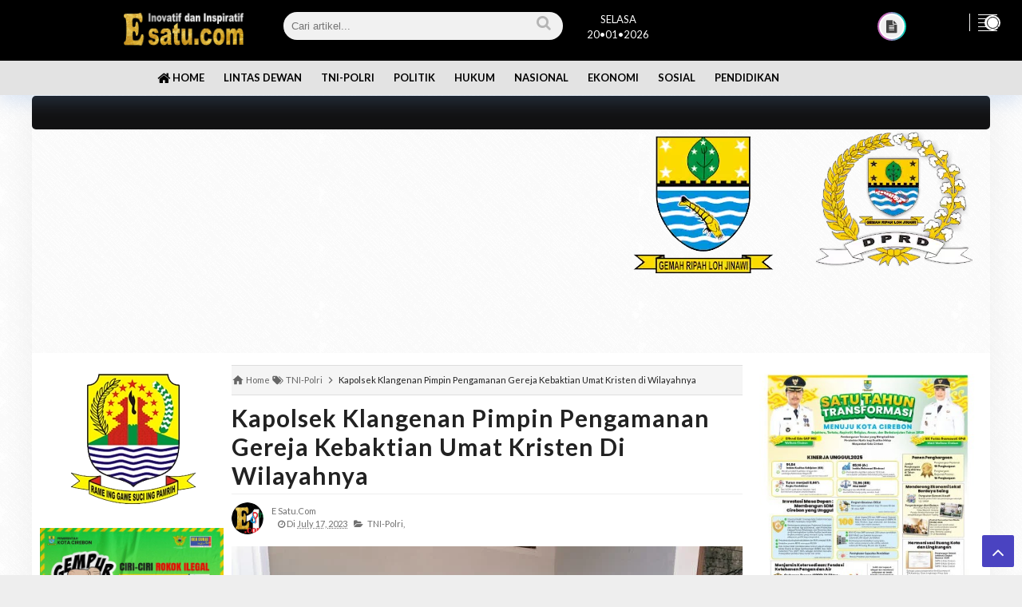

--- FILE ---
content_type: text/html; charset=utf-8
request_url: https://www.google.com/recaptcha/api2/aframe
body_size: 268
content:
<!DOCTYPE HTML><html><head><meta http-equiv="content-type" content="text/html; charset=UTF-8"></head><body><script nonce="4q5bZO4jf8kd8XxRcWz4Rw">/** Anti-fraud and anti-abuse applications only. See google.com/recaptcha */ try{var clients={'sodar':'https://pagead2.googlesyndication.com/pagead/sodar?'};window.addEventListener("message",function(a){try{if(a.source===window.parent){var b=JSON.parse(a.data);var c=clients[b['id']];if(c){var d=document.createElement('img');d.src=c+b['params']+'&rc='+(localStorage.getItem("rc::a")?sessionStorage.getItem("rc::b"):"");window.document.body.appendChild(d);sessionStorage.setItem("rc::e",parseInt(sessionStorage.getItem("rc::e")||0)+1);localStorage.setItem("rc::h",'1768885188282');}}}catch(b){}});window.parent.postMessage("_grecaptcha_ready", "*");}catch(b){}</script></body></html>

--- FILE ---
content_type: text/javascript; charset=UTF-8
request_url: https://www.e-satu.com/feeds/posts/summary/?max-results=5&alt=json-in-script&callback=jQuery21408004173937461432_1768885184619&_=1768885184620
body_size: 3565
content:
// API callback
jQuery21408004173937461432_1768885184619({"version":"1.0","encoding":"UTF-8","feed":{"xmlns":"http://www.w3.org/2005/Atom","xmlns$openSearch":"http://a9.com/-/spec/opensearchrss/1.0/","xmlns$blogger":"http://schemas.google.com/blogger/2008","xmlns$georss":"http://www.georss.org/georss","xmlns$gd":"http://schemas.google.com/g/2005","xmlns$thr":"http://purl.org/syndication/thread/1.0","id":{"$t":"tag:blogger.com,1999:blog-1106083900509321928"},"updated":{"$t":"2026-01-20T10:30:05.550+07:00"},"category":[{"term":"TNI-Polri"},{"term":"Zone"},{"term":"Polres Majalengka"},{"term":"Kota Cirebon"},{"term":"Majalengka"},{"term":"Nasional"},{"term":"Kab Cirebon"},{"term":"Tangerang"},{"term":"Indramayu"},{"term":"Sosial"},{"term":"Hukum"},{"term":"Politik"},{"term":"Lintas Dewan"},{"term":"Ekonomi"},{"term":"Humas Polri"},{"term":"Polres Cirebon Kota"},{"term":"Pendidikan"},{"term":"Sport"},{"term":"Cirebon"},{"term":"Humas Kepolisian"},{"term":"Polresta Cirebon"},{"term":"Opini"},{"term":"Budaya"},{"term":"Kuningan"},{"term":"Adv"},{"term":"Lifestyle"},{"term":"Polres Indramayu"},{"term":"Banten"},{"term":"Jawa Tengah"},{"term":"Tekhno"},{"term":"Sulawesi"},{"term":"Kalimantan"},{"term":"Jawa Timur"},{"term":"Video"},{"term":"Bekasi"},{"term":"Bandung"},{"term":"Papua"},{"term":"Jawa  Barat"},{"term":"Pandeglang"}],"title":{"type":"text","$t":"e-satu.com"},"subtitle":{"type":"html","$t":"PT Fokus Satu Media\nInovatif dan Inspiratif"},"link":[{"rel":"http://schemas.google.com/g/2005#feed","type":"application/atom+xml","href":"https:\/\/www.e-satu.com\/feeds\/posts\/summary"},{"rel":"self","type":"application/atom+xml","href":"https:\/\/www.blogger.com\/feeds\/1106083900509321928\/posts\/summary?alt=json-in-script\u0026max-results=5"},{"rel":"alternate","type":"text/html","href":"https:\/\/www.e-satu.com\/"},{"rel":"hub","href":"http://pubsubhubbub.appspot.com/"},{"rel":"next","type":"application/atom+xml","href":"https:\/\/www.blogger.com\/feeds\/1106083900509321928\/posts\/summary?alt=json-in-script\u0026start-index=6\u0026max-results=5"}],"author":[{"name":{"$t":"E satu.com"},"uri":{"$t":"http:\/\/www.blogger.com\/profile\/14293733349399397023"},"email":{"$t":"noreply@blogger.com"},"gd$image":{"rel":"http://schemas.google.com/g/2005#thumbnail","width":"32","height":"32","src":"https:\/\/blogger.googleusercontent.com\/img\/b\/R29vZ2xl\/AVvXsEi-tZ8NUnFvpfPdVUpVDf1H5tUi-x7PAEoOH45iC-hMI0awRmGpUHpKUxih7fKTsfPHNoRicfjn9Jtlsz-h0A83RuCKlF8a8KBXXgyrQRRShMeiRUS89HA0P7ZxPHedDoCSyqHw6SBiQU0YvpASiK2ToUe12eJEUYmxaT0_rVFiITgPQQ\/s1600\/logo%208th%20ulat.webp"}}],"generator":{"version":"7.00","uri":"http://www.blogger.com","$t":"Blogger"},"openSearch$totalResults":{"$t":"25485"},"openSearch$startIndex":{"$t":"1"},"openSearch$itemsPerPage":{"$t":"5"},"entry":[{"id":{"$t":"tag:blogger.com,1999:blog-1106083900509321928.post-2062850749330538618"},"published":{"$t":"2026-01-20T10:00:00.001+07:00"},"updated":{"$t":"2026-01-20T10:00:38.620+07:00"},"category":[{"scheme":"http://www.blogger.com/atom/ns#","term":"Cirebon"}],"title":{"type":"text","$t":"Luapan Air Ganggu Perjalanan KA, KAI Daop 3 Cirebon Layani Pembatalan dan Overstappen Ribuan Penumpang"},"summary":{"type":"text","$t":"E satu.com\u0026nbsp;(Cirebon) -\u0026nbsp; PT Kereta Api Indonesia (Persero) Daop 3 Cirebon menyampaikan permohonan maaf kepada seluruh pelanggan atas terganggunya perjalanan kereta api akibat luapan air di jalur KA petak jalan Pekalongan–Sragi serta di sejumlah wilayah Jakarta pada 17–18 Januari 2026.\nDampak dari kondisi tersebut mengakibatkan pembatalan tiket penumpang dalam jumlah besar. Selama dua "},"link":[{"rel":"replies","type":"application/atom+xml","href":"https:\/\/www.e-satu.com\/feeds\/2062850749330538618\/comments\/default","title":"Post Comments"},{"rel":"replies","type":"text/html","href":"https:\/\/www.e-satu.com\/2026\/01\/luapan-air-ganggu-perjalanan-ka-kai.html#comment-form","title":"0 Comments"},{"rel":"edit","type":"application/atom+xml","href":"https:\/\/www.blogger.com\/feeds\/1106083900509321928\/posts\/default\/2062850749330538618"},{"rel":"self","type":"application/atom+xml","href":"https:\/\/www.blogger.com\/feeds\/1106083900509321928\/posts\/default\/2062850749330538618"},{"rel":"alternate","type":"text/html","href":"https:\/\/www.e-satu.com\/2026\/01\/luapan-air-ganggu-perjalanan-ka-kai.html","title":"Luapan Air Ganggu Perjalanan KA, KAI Daop 3 Cirebon Layani Pembatalan dan Overstappen Ribuan Penumpang"}],"author":[{"name":{"$t":"E satu.com"},"uri":{"$t":"http:\/\/www.blogger.com\/profile\/14293733349399397023"},"email":{"$t":"noreply@blogger.com"},"gd$image":{"rel":"http://schemas.google.com/g/2005#thumbnail","width":"32","height":"32","src":"https:\/\/blogger.googleusercontent.com\/img\/b\/R29vZ2xl\/AVvXsEi-tZ8NUnFvpfPdVUpVDf1H5tUi-x7PAEoOH45iC-hMI0awRmGpUHpKUxih7fKTsfPHNoRicfjn9Jtlsz-h0A83RuCKlF8a8KBXXgyrQRRShMeiRUS89HA0P7ZxPHedDoCSyqHw6SBiQU0YvpASiK2ToUe12eJEUYmxaT0_rVFiITgPQQ\/s1600\/logo%208th%20ulat.webp"}}],"media$thumbnail":{"xmlns$media":"http://search.yahoo.com/mrss/","url":"https:\/\/blogger.googleusercontent.com\/img\/b\/R29vZ2xl\/AVvXsEjFg7cQ7Qy270_-MsTt6OdtfF2E2zVYFCeSOiuYbof_zopmA3fFrszwQcKMPBYrsSaLSkndxPdixnDn4JNUmTU88IFGTsIHgJCYbtO0br_pYvPnFuahWHnCfs_o0cShtInjc6JSsB2baDKyDHhEo8Aqkrm_V2mbWV1hbXoTQDm7H5kjMGqKPZGDHbksvo2o\/s72-c\/IMG-20260120-WA0008.jpg","height":"72","width":"72"},"thr$total":{"$t":"0"}},{"id":{"$t":"tag:blogger.com,1999:blog-1106083900509321928.post-1317768240588218232"},"published":{"$t":"2026-01-20T07:39:00.000+07:00"},"updated":{"$t":"2026-01-20T07:39:02.457+07:00"},"category":[{"scheme":"http://www.blogger.com/atom/ns#","term":"Tangerang"}],"title":{"type":"text","$t":"LPP dan  MCI Bakal Gelar Lomba Karikatur, Kritik Pembangunan "},"summary":{"type":"text","$t":"E satu.com (Tangerang ) - Sebagai salah satu rasa cinta terhadap Kota Tangerang,\u0026nbsp; jauh hari sebelumnya LPP bersama MCI\u0026nbsp; sudah membuat konsep kegiatan dalam rangka menyambut HUT Kota Tangerang ke 33 ,.Yaitu lomba Karikatur\u0026nbsp; antar pelajar\u0026nbsp; SMA\/ SMK sekota Tangerang\"Selain menarik, Lomba Karikatur\u0026nbsp; merupakan\u0026nbsp; salah satu lomba yang praktis dan\u0026nbsp; efesien\u0026nbsp; , "},"link":[{"rel":"replies","type":"application/atom+xml","href":"https:\/\/www.e-satu.com\/feeds\/1317768240588218232\/comments\/default","title":"Post Comments"},{"rel":"replies","type":"text/html","href":"https:\/\/www.e-satu.com\/2026\/01\/lpp-dan-mci-bakal-gelar-lomba-karikatur.html#comment-form","title":"0 Comments"},{"rel":"edit","type":"application/atom+xml","href":"https:\/\/www.blogger.com\/feeds\/1106083900509321928\/posts\/default\/1317768240588218232"},{"rel":"self","type":"application/atom+xml","href":"https:\/\/www.blogger.com\/feeds\/1106083900509321928\/posts\/default\/1317768240588218232"},{"rel":"alternate","type":"text/html","href":"https:\/\/www.e-satu.com\/2026\/01\/lpp-dan-mci-bakal-gelar-lomba-karikatur.html","title":"LPP dan  MCI Bakal Gelar Lomba Karikatur, Kritik Pembangunan "}],"author":[{"name":{"$t":"E satu.com"},"uri":{"$t":"http:\/\/www.blogger.com\/profile\/14293733349399397023"},"email":{"$t":"noreply@blogger.com"},"gd$image":{"rel":"http://schemas.google.com/g/2005#thumbnail","width":"32","height":"32","src":"https:\/\/blogger.googleusercontent.com\/img\/b\/R29vZ2xl\/AVvXsEi-tZ8NUnFvpfPdVUpVDf1H5tUi-x7PAEoOH45iC-hMI0awRmGpUHpKUxih7fKTsfPHNoRicfjn9Jtlsz-h0A83RuCKlF8a8KBXXgyrQRRShMeiRUS89HA0P7ZxPHedDoCSyqHw6SBiQU0YvpASiK2ToUe12eJEUYmxaT0_rVFiITgPQQ\/s1600\/logo%208th%20ulat.webp"}}],"media$thumbnail":{"xmlns$media":"http://search.yahoo.com/mrss/","url":"https:\/\/blogger.googleusercontent.com\/img\/b\/R29vZ2xl\/AVvXsEgWtyf8YpJEfzdP4dl9H2m0Zc_YtVhSLWaoBJOCOD4d7r9d7VpUOu1TfTFr6YBuAIoqOzy7a1mEaUcKCdM3v5QieXygpmdgqp9VZyS98iz3InzC2G6J4iSvctP1y4KG_93onqsg4zQoBP8EmMSIvp5e9LmA_KR9jL5PmgJK8CUIcbJ49Ocfu1xWBgf2PUXq\/s72-c\/Untitled-1%20copy.jpg","height":"72","width":"72"},"thr$total":{"$t":"0"}},{"id":{"$t":"tag:blogger.com,1999:blog-1106083900509321928.post-6096020400853374995"},"published":{"$t":"2026-01-19T20:07:00.005+07:00"},"updated":{"$t":"2026-01-19T20:07:55.379+07:00"},"category":[{"scheme":"http://www.blogger.com/atom/ns#","term":"Tangerang"}],"title":{"type":"text","$t":"Sejumlah Proyek Infrastruktur  Kota Tangsel Dilaporin Ke Kejati dan Kejagung"},"summary":{"type":"text","$t":"E satu.com (Tangerang) - Sekretaris DPC Aliansi Wartawan Independen Indonesia (AWII), Agus Sapto Utomo, S.Sos, memastikan akan melayangkan surat Pengaduan Masyarakat (DUMAS) ke Kejaksaan Tinggi (Kejati) Banten dan Kejaksaan Agung Republik Indonesia (Kejagung RI) terkait dugaan masalah dalam pelaksanaan sejumlah proyek infrastruktur Pemerintah Kota Tangerang Selatan.Langkah tersebut diambil "},"link":[{"rel":"replies","type":"application/atom+xml","href":"https:\/\/www.e-satu.com\/feeds\/6096020400853374995\/comments\/default","title":"Post Comments"},{"rel":"replies","type":"text/html","href":"https:\/\/www.e-satu.com\/2026\/01\/sejumlah-proyek-infrastruktur-kota.html#comment-form","title":"0 Comments"},{"rel":"edit","type":"application/atom+xml","href":"https:\/\/www.blogger.com\/feeds\/1106083900509321928\/posts\/default\/6096020400853374995"},{"rel":"self","type":"application/atom+xml","href":"https:\/\/www.blogger.com\/feeds\/1106083900509321928\/posts\/default\/6096020400853374995"},{"rel":"alternate","type":"text/html","href":"https:\/\/www.e-satu.com\/2026\/01\/sejumlah-proyek-infrastruktur-kota.html","title":"Sejumlah Proyek Infrastruktur  Kota Tangsel Dilaporin Ke Kejati dan Kejagung"}],"author":[{"name":{"$t":"E satu.com"},"uri":{"$t":"http:\/\/www.blogger.com\/profile\/14293733349399397023"},"email":{"$t":"noreply@blogger.com"},"gd$image":{"rel":"http://schemas.google.com/g/2005#thumbnail","width":"32","height":"32","src":"https:\/\/blogger.googleusercontent.com\/img\/b\/R29vZ2xl\/AVvXsEi-tZ8NUnFvpfPdVUpVDf1H5tUi-x7PAEoOH45iC-hMI0awRmGpUHpKUxih7fKTsfPHNoRicfjn9Jtlsz-h0A83RuCKlF8a8KBXXgyrQRRShMeiRUS89HA0P7ZxPHedDoCSyqHw6SBiQU0YvpASiK2ToUe12eJEUYmxaT0_rVFiITgPQQ\/s1600\/logo%208th%20ulat.webp"}}],"media$thumbnail":{"xmlns$media":"http://search.yahoo.com/mrss/","url":"https:\/\/blogger.googleusercontent.com\/img\/b\/R29vZ2xl\/AVvXsEiVspcebpJmKdD_Dx4fPkS2EUrzviWhLn4XoOS2P_q5OqVoHPQ6mtHhAZKQIBQVLhPh6jeCoAdGm2IG-MNuNX_mKeML2ekLhXeVOq86AnWdoq99vSEbitW2ZcF_xog1pyZKC7wTQklXFbWlb-rNXbP6qVMS7fCsMX_AHbUHp-nwoGdQXKStT0vqPEeqxmlo\/s72-c\/IMG-20260119-WA0055.jpg","height":"72","width":"72"},"thr$total":{"$t":"0"}},{"id":{"$t":"tag:blogger.com,1999:blog-1106083900509321928.post-2753071756668311354"},"published":{"$t":"2026-01-19T19:09:00.002+07:00"},"updated":{"$t":"2026-01-19T19:09:18.295+07:00"},"category":[{"scheme":"http://www.blogger.com/atom/ns#","term":"Cirebon"}],"title":{"type":"text","$t":"Pamacan Guard Siap Hadir Berbagai Kegiatan Jasa Keamanan "},"summary":{"type":"text","$t":"E satu.com (Cirebon) - Jasa Pengamanan, Pengamanan Macan Ali Nuswantara (Pamacan) Guard terus menunjukkan peran strategis dalam menjaga keamanan dan ketertiban berbagai kegiatan serta objek vital masyarakat di wilayah Cirebon dan sekitarnya.Dengan sistem pengamanan yang terukur dan didukung personel terlatih, Pamacan Guard hadir memberikan rasa aman, nyaman, dan kondusif. Layanan pengamanan "},"link":[{"rel":"replies","type":"application/atom+xml","href":"https:\/\/www.e-satu.com\/feeds\/2753071756668311354\/comments\/default","title":"Post Comments"},{"rel":"replies","type":"text/html","href":"https:\/\/www.e-satu.com\/2026\/01\/pamacan-guard-siap-hadir-berbagai.html#comment-form","title":"0 Comments"},{"rel":"edit","type":"application/atom+xml","href":"https:\/\/www.blogger.com\/feeds\/1106083900509321928\/posts\/default\/2753071756668311354"},{"rel":"self","type":"application/atom+xml","href":"https:\/\/www.blogger.com\/feeds\/1106083900509321928\/posts\/default\/2753071756668311354"},{"rel":"alternate","type":"text/html","href":"https:\/\/www.e-satu.com\/2026\/01\/pamacan-guard-siap-hadir-berbagai.html","title":"Pamacan Guard Siap Hadir Berbagai Kegiatan Jasa Keamanan "}],"author":[{"name":{"$t":"E satu.com"},"uri":{"$t":"http:\/\/www.blogger.com\/profile\/14293733349399397023"},"email":{"$t":"noreply@blogger.com"},"gd$image":{"rel":"http://schemas.google.com/g/2005#thumbnail","width":"32","height":"32","src":"https:\/\/blogger.googleusercontent.com\/img\/b\/R29vZ2xl\/AVvXsEi-tZ8NUnFvpfPdVUpVDf1H5tUi-x7PAEoOH45iC-hMI0awRmGpUHpKUxih7fKTsfPHNoRicfjn9Jtlsz-h0A83RuCKlF8a8KBXXgyrQRRShMeiRUS89HA0P7ZxPHedDoCSyqHw6SBiQU0YvpASiK2ToUe12eJEUYmxaT0_rVFiITgPQQ\/s1600\/logo%208th%20ulat.webp"}}],"media$thumbnail":{"xmlns$media":"http://search.yahoo.com/mrss/","url":"https:\/\/blogger.googleusercontent.com\/img\/b\/R29vZ2xl\/AVvXsEjtyadT19OkAbhrJx2vAgkSkDHKksU8vzu38GaOAldtAK7GS-z-wWyXxFti-tMaa6Ch3OC4kdfX8BYB0njcxGomi9nJdeIdxmU9zvjX6fW9t1Rt_ekazAPi4s1NzuOfcv7IVM25aQtysz4nLq2SUGV1WXRd1DsAXkYJYwaVdJCnlAX0ocUl_Bd9xPTFAg-E\/s72-c\/IMG-20260119-WA0049.jpg","height":"72","width":"72"},"thr$total":{"$t":"0"}},{"id":{"$t":"tag:blogger.com,1999:blog-1106083900509321928.post-7606618357672963050"},"published":{"$t":"2026-01-19T19:06:00.003+07:00"},"updated":{"$t":"2026-01-19T19:53:21.070+07:00"},"category":[{"scheme":"http://www.blogger.com/atom/ns#","term":"TNI-Polri"}],"title":{"type":"text","$t":"Brimob Kompi 4 Yon C Pelopor Latihan SAR di Pantai Cirebon"},"summary":{"type":"text","$t":"E satu.com (Cirebon) - Jajaran Kompi 4 Batalyon C Pelopor Satbrimob Polda Jawa Barat menggelar latihan Search and Rescue (SAR) penyelamatan di kawasan Pantai Kejawanan, Kota Cirebon, sebagai upaya meningkatkan kesiapsiagaan dan kemampuan personel dalam menghadapi situasi darurat di wilayah perairan pantai Kejawanan, Kota Cirebon, Senin (19\/1\/2026).Latihan SAR tersebut meliputi simulasi "},"link":[{"rel":"replies","type":"application/atom+xml","href":"https:\/\/www.e-satu.com\/feeds\/7606618357672963050\/comments\/default","title":"Post Comments"},{"rel":"replies","type":"text/html","href":"https:\/\/www.e-satu.com\/2026\/01\/brimob-kompi-4-yon-c-pelopor-latihan.html#comment-form","title":"0 Comments"},{"rel":"edit","type":"application/atom+xml","href":"https:\/\/www.blogger.com\/feeds\/1106083900509321928\/posts\/default\/7606618357672963050"},{"rel":"self","type":"application/atom+xml","href":"https:\/\/www.blogger.com\/feeds\/1106083900509321928\/posts\/default\/7606618357672963050"},{"rel":"alternate","type":"text/html","href":"https:\/\/www.e-satu.com\/2026\/01\/brimob-kompi-4-yon-c-pelopor-latihan.html","title":"Brimob Kompi 4 Yon C Pelopor Latihan SAR di Pantai Cirebon"}],"author":[{"name":{"$t":"E satu.com"},"uri":{"$t":"http:\/\/www.blogger.com\/profile\/14293733349399397023"},"email":{"$t":"noreply@blogger.com"},"gd$image":{"rel":"http://schemas.google.com/g/2005#thumbnail","width":"32","height":"32","src":"https:\/\/blogger.googleusercontent.com\/img\/b\/R29vZ2xl\/AVvXsEi-tZ8NUnFvpfPdVUpVDf1H5tUi-x7PAEoOH45iC-hMI0awRmGpUHpKUxih7fKTsfPHNoRicfjn9Jtlsz-h0A83RuCKlF8a8KBXXgyrQRRShMeiRUS89HA0P7ZxPHedDoCSyqHw6SBiQU0YvpASiK2ToUe12eJEUYmxaT0_rVFiITgPQQ\/s1600\/logo%208th%20ulat.webp"}}],"media$thumbnail":{"xmlns$media":"http://search.yahoo.com/mrss/","url":"https:\/\/blogger.googleusercontent.com\/img\/b\/R29vZ2xl\/AVvXsEh2sNgbfXMKSSeyZyXD156YJuCllmwq0g2IupkMaKTXQJU8YKDl5vt2PpHy4BZolw-UeJN1l7u4Z1PfSCPZwRUM0KPOe2t9aAXGSQHMAikC_RjHHpyczgmEk0IMttwZLDccbwvZIy5Sd2IbBb0r3shYyhDiUo-SJbHLMem9evsa7HsftRfaHs-9V6fnZrx6\/s72-c\/IMG-20260119-WA0050.jpg","height":"72","width":"72"},"thr$total":{"$t":"0"}}]}});